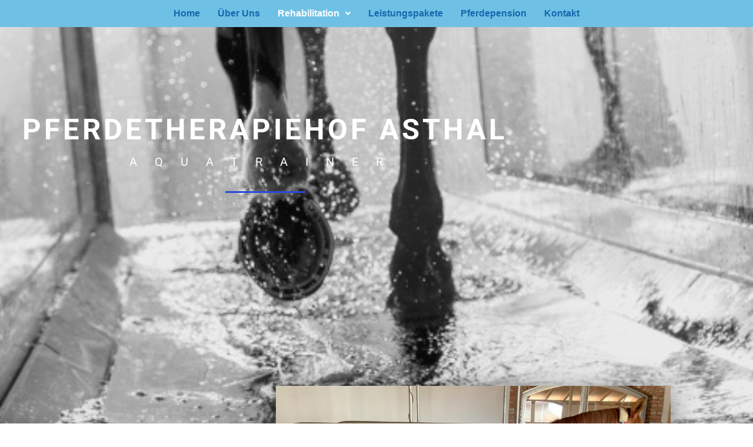

--- FILE ---
content_type: text/css
request_url: https://pferdetherapiehof-asthal.de/wp-content/uploads/elementor/css/post-850.css?ver=1769111936
body_size: 114
content:
.elementor-kit-850{--e-global-color-primary:#1467AD;--e-global-color-secondary:#6FA2D3;--e-global-color-text:#000000;--e-global-color-accent:#FDD247;--e-global-color-49da681d:#6EC1E4;--e-global-color-7460ce29:#54595F;--e-global-color-36b7bdce:#7A7A7A;--e-global-color-f8dcd1f:#61CE70;--e-global-color-1d4b17a1:#4054B2;--e-global-color-cbeec37:#23A455;--e-global-color-4621a0e1:#000;--e-global-color-7ce50eab:#FFF;--e-global-color-b8fe2dc:#BB3399;--e-global-color-7cfd384:#2A49DC;--e-global-typography-primary-font-family:"Verdana";--e-global-typography-primary-font-weight:700;--e-global-typography-secondary-font-family:"Roboto Slab";--e-global-typography-secondary-font-weight:400;--e-global-typography-text-font-family:"Roboto";--e-global-typography-text-font-weight:300;--e-global-typography-accent-font-family:"Roboto";--e-global-typography-accent-font-weight:500;}.elementor-section.elementor-section-boxed > .elementor-container{max-width:1140px;}.e-con{--container-max-width:1140px;}{}h1.entry-title{display:var(--page-title-display);}@media(max-width:1024px){.elementor-section.elementor-section-boxed > .elementor-container{max-width:1024px;}.e-con{--container-max-width:1024px;}}@media(max-width:767px){.elementor-section.elementor-section-boxed > .elementor-container{max-width:767px;}.e-con{--container-max-width:767px;}}

--- FILE ---
content_type: text/css
request_url: https://pferdetherapiehof-asthal.de/wp-content/uploads/elementor/css/post-38.css?ver=1769115151
body_size: 1966
content:
.elementor-38 .elementor-element.elementor-element-b173fd8 > .elementor-widget-wrap > .elementor-widget:not(.elementor-widget__width-auto):not(.elementor-widget__width-initial):not(:last-child):not(.elementor-absolute){margin-block-end:0px;}.elementor-38 .elementor-element.elementor-element-b173fd8 > .elementor-element-populated{margin:0px 0px 0px 0px;--e-column-margin-right:0px;--e-column-margin-left:0px;}.elementor-widget-navigation-menu .menu-item a.hfe-menu-item.elementor-button{background-color:var( --e-global-color-accent );font-family:var( --e-global-typography-accent-font-family ), Sans-Serif;font-weight:var( --e-global-typography-accent-font-weight );}.elementor-widget-navigation-menu .menu-item a.hfe-menu-item.elementor-button:hover{background-color:var( --e-global-color-accent );}.elementor-widget-navigation-menu a.hfe-menu-item, .elementor-widget-navigation-menu a.hfe-sub-menu-item{font-family:var( --e-global-typography-primary-font-family ), Sans-Serif;font-weight:var( --e-global-typography-primary-font-weight );}.elementor-widget-navigation-menu .menu-item a.hfe-menu-item, .elementor-widget-navigation-menu .sub-menu a.hfe-sub-menu-item{color:var( --e-global-color-text );}.elementor-widget-navigation-menu .menu-item a.hfe-menu-item:hover,
								.elementor-widget-navigation-menu .sub-menu a.hfe-sub-menu-item:hover,
								.elementor-widget-navigation-menu .menu-item.current-menu-item a.hfe-menu-item,
								.elementor-widget-navigation-menu .menu-item a.hfe-menu-item.highlighted,
								.elementor-widget-navigation-menu .menu-item a.hfe-menu-item:focus{color:var( --e-global-color-accent );}.elementor-widget-navigation-menu .hfe-nav-menu-layout:not(.hfe-pointer__framed) .menu-item.parent a.hfe-menu-item:before,
								.elementor-widget-navigation-menu .hfe-nav-menu-layout:not(.hfe-pointer__framed) .menu-item.parent a.hfe-menu-item:after{background-color:var( --e-global-color-accent );}.elementor-widget-navigation-menu .hfe-nav-menu-layout:not(.hfe-pointer__framed) .menu-item.parent .sub-menu .hfe-has-submenu-container a:after{background-color:var( --e-global-color-accent );}.elementor-widget-navigation-menu .hfe-pointer__framed .menu-item.parent a.hfe-menu-item:before,
								.elementor-widget-navigation-menu .hfe-pointer__framed .menu-item.parent a.hfe-menu-item:after{border-color:var( --e-global-color-accent );}
							.elementor-widget-navigation-menu .sub-menu li a.hfe-sub-menu-item,
							.elementor-widget-navigation-menu nav.hfe-dropdown li a.hfe-sub-menu-item,
							.elementor-widget-navigation-menu nav.hfe-dropdown li a.hfe-menu-item,
							.elementor-widget-navigation-menu nav.hfe-dropdown-expandible li a.hfe-menu-item,
							.elementor-widget-navigation-menu nav.hfe-dropdown-expandible li a.hfe-sub-menu-item{font-family:var( --e-global-typography-accent-font-family ), Sans-Serif;font-weight:var( --e-global-typography-accent-font-weight );}.elementor-38 .elementor-element.elementor-element-0f19160 .menu-item a.hfe-menu-item{padding-left:15px;padding-right:15px;}.elementor-38 .elementor-element.elementor-element-0f19160 .menu-item a.hfe-sub-menu-item{padding-left:calc( 15px + 20px );padding-right:15px;}.elementor-38 .elementor-element.elementor-element-0f19160 .hfe-nav-menu__layout-vertical .menu-item ul ul a.hfe-sub-menu-item{padding-left:calc( 15px + 40px );padding-right:15px;}.elementor-38 .elementor-element.elementor-element-0f19160 .hfe-nav-menu__layout-vertical .menu-item ul ul ul a.hfe-sub-menu-item{padding-left:calc( 15px + 60px );padding-right:15px;}.elementor-38 .elementor-element.elementor-element-0f19160 .hfe-nav-menu__layout-vertical .menu-item ul ul ul ul a.hfe-sub-menu-item{padding-left:calc( 15px + 80px );padding-right:15px;}.elementor-38 .elementor-element.elementor-element-0f19160 .menu-item a.hfe-menu-item, .elementor-38 .elementor-element.elementor-element-0f19160 .menu-item a.hfe-sub-menu-item{padding-top:15px;padding-bottom:15px;}.elementor-38 .elementor-element.elementor-element-0f19160 ul.sub-menu{width:220px;}.elementor-38 .elementor-element.elementor-element-0f19160 .sub-menu a.hfe-sub-menu-item,
						 .elementor-38 .elementor-element.elementor-element-0f19160 nav.hfe-dropdown li a.hfe-menu-item,
						 .elementor-38 .elementor-element.elementor-element-0f19160 nav.hfe-dropdown li a.hfe-sub-menu-item,
						 .elementor-38 .elementor-element.elementor-element-0f19160 nav.hfe-dropdown-expandible li a.hfe-menu-item,
						 .elementor-38 .elementor-element.elementor-element-0f19160 nav.hfe-dropdown-expandible li a.hfe-sub-menu-item{padding-top:15px;padding-bottom:15px;}.elementor-38 .elementor-element.elementor-element-0f19160 > .elementor-widget-container{background-color:var( --e-global-color-49da681d );}.elementor-38 .elementor-element.elementor-element-0f19160 .hfe-nav-menu__toggle{margin:0 auto;}.elementor-38 .elementor-element.elementor-element-0f19160 a.hfe-menu-item, .elementor-38 .elementor-element.elementor-element-0f19160 a.hfe-sub-menu-item{font-family:"Verdana", Sans-Serif;font-weight:700;}.elementor-38 .elementor-element.elementor-element-0f19160 .menu-item a.hfe-menu-item, .elementor-38 .elementor-element.elementor-element-0f19160 .sub-menu a.hfe-sub-menu-item{color:var( --e-global-color-primary );}.elementor-38 .elementor-element.elementor-element-0f19160 .menu-item a.hfe-menu-item, .elementor-38 .elementor-element.elementor-element-0f19160 .sub-menu, .elementor-38 .elementor-element.elementor-element-0f19160 nav.hfe-dropdown, .elementor-38 .elementor-element.elementor-element-0f19160 .hfe-dropdown-expandible{background-color:var( --e-global-color-49da681d );}.elementor-38 .elementor-element.elementor-element-0f19160 .menu-item a.hfe-menu-item:hover,
								.elementor-38 .elementor-element.elementor-element-0f19160 .sub-menu a.hfe-sub-menu-item:hover,
								.elementor-38 .elementor-element.elementor-element-0f19160 .menu-item.current-menu-item a.hfe-menu-item,
								.elementor-38 .elementor-element.elementor-element-0f19160 .menu-item a.hfe-menu-item.highlighted,
								.elementor-38 .elementor-element.elementor-element-0f19160 .menu-item a.hfe-menu-item:focus{color:var( --e-global-color-secondary );}.elementor-38 .elementor-element.elementor-element-0f19160 .menu-item.current-menu-item a.hfe-menu-item,
								.elementor-38 .elementor-element.elementor-element-0f19160 .menu-item.current-menu-ancestor a.hfe-menu-item{color:var( --e-global-color-7ce50eab );}.elementor-38 .elementor-element.elementor-element-0f19160 .sub-menu,
								.elementor-38 .elementor-element.elementor-element-0f19160 nav.hfe-dropdown,
								.elementor-38 .elementor-element.elementor-element-0f19160 nav.hfe-dropdown-expandible,
								.elementor-38 .elementor-element.elementor-element-0f19160 nav.hfe-dropdown .menu-item a.hfe-menu-item,
								.elementor-38 .elementor-element.elementor-element-0f19160 nav.hfe-dropdown .menu-item a.hfe-sub-menu-item{background-color:#fff;}.elementor-38 .elementor-element.elementor-element-0f19160 .sub-menu li.menu-item:not(:last-child),
						.elementor-38 .elementor-element.elementor-element-0f19160 nav.hfe-dropdown li.menu-item:not(:last-child),
						.elementor-38 .elementor-element.elementor-element-0f19160 nav.hfe-dropdown-expandible li.menu-item:not(:last-child){border-bottom-style:solid;border-bottom-color:#c4c4c4;border-bottom-width:1px;}.elementor-38 .elementor-element.elementor-element-21f6a9cd:not(.elementor-motion-effects-element-type-background), .elementor-38 .elementor-element.elementor-element-21f6a9cd > .elementor-motion-effects-container > .elementor-motion-effects-layer{background-image:url("https://pferdetherapiehof-asthal.de/wp-content/uploads/Aquatrainer-III.jpg");background-position:center center;background-repeat:no-repeat;background-size:cover;}.elementor-38 .elementor-element.elementor-element-21f6a9cd > .elementor-background-overlay{background-color:#6EC1E4;opacity:0.66;transition:background 0.3s, border-radius 0.3s, opacity 0.3s;}.elementor-38 .elementor-element.elementor-element-21f6a9cd > .elementor-container{max-width:900px;min-height:100vh;}.elementor-38 .elementor-element.elementor-element-21f6a9cd{transition:background 0.3s, border 0.3s, border-radius 0.3s, box-shadow 0.3s;}.elementor-38 .elementor-element.elementor-element-1118c276 > .elementor-element-populated{padding:150px 0px 0px 0px;}.elementor-widget-heading .elementor-heading-title{font-family:var( --e-global-typography-primary-font-family ), Sans-Serif;font-weight:var( --e-global-typography-primary-font-weight );color:var( --e-global-color-primary );}.elementor-38 .elementor-element.elementor-element-755b1030{text-align:center;}.elementor-38 .elementor-element.elementor-element-755b1030 .elementor-heading-title{font-family:"Roboto", Sans-Serif;font-size:49px;font-weight:700;text-transform:uppercase;letter-spacing:5px;color:#ffffff;}.elementor-38 .elementor-element.elementor-element-435ecb7b{text-align:center;}.elementor-38 .elementor-element.elementor-element-435ecb7b .elementor-heading-title{font-family:"Roboto", Sans-Serif;font-size:20px;font-weight:200;text-transform:uppercase;letter-spacing:30px;color:#ffffff;}.elementor-widget-divider{--divider-color:var( --e-global-color-secondary );}.elementor-widget-divider .elementor-divider__text{color:var( --e-global-color-secondary );font-family:var( --e-global-typography-secondary-font-family ), Sans-Serif;font-weight:var( --e-global-typography-secondary-font-weight );}.elementor-widget-divider.elementor-view-stacked .elementor-icon{background-color:var( --e-global-color-secondary );}.elementor-widget-divider.elementor-view-framed .elementor-icon, .elementor-widget-divider.elementor-view-default .elementor-icon{color:var( --e-global-color-secondary );border-color:var( --e-global-color-secondary );}.elementor-widget-divider.elementor-view-framed .elementor-icon, .elementor-widget-divider.elementor-view-default .elementor-icon svg{fill:var( --e-global-color-secondary );}.elementor-38 .elementor-element.elementor-element-3bac1e6c{--divider-border-style:solid;--divider-color:#2A49DC;--divider-border-width:3px;}.elementor-38 .elementor-element.elementor-element-3bac1e6c > .elementor-widget-container{padding:0px 0px 0px 0px;}.elementor-38 .elementor-element.elementor-element-3bac1e6c .elementor-divider-separator{width:15%;margin:0 auto;margin-center:0;}.elementor-38 .elementor-element.elementor-element-3bac1e6c .elementor-divider{text-align:center;padding-block-start:20px;padding-block-end:20px;}.elementor-38 .elementor-element.elementor-element-4163c41c{padding:0px 0px 0px 0px;}.elementor-38 .elementor-element.elementor-element-2b19b6cc > .elementor-element-populated{padding:60px 80px 0px 0px;}.elementor-38 .elementor-element.elementor-element-57d295f3{text-align:start;}.elementor-38 .elementor-element.elementor-element-57d295f3 .elementor-heading-title{font-family:"Playfair Display", Sans-Serif;font-size:35px;font-weight:700;text-transform:capitalize;letter-spacing:0px;color:#43403e;}.elementor-widget-text-editor{font-family:var( --e-global-typography-text-font-family ), Sans-Serif;font-weight:var( --e-global-typography-text-font-weight );color:var( --e-global-color-text );}.elementor-widget-text-editor.elementor-drop-cap-view-stacked .elementor-drop-cap{background-color:var( --e-global-color-primary );}.elementor-widget-text-editor.elementor-drop-cap-view-framed .elementor-drop-cap, .elementor-widget-text-editor.elementor-drop-cap-view-default .elementor-drop-cap{color:var( --e-global-color-primary );border-color:var( --e-global-color-primary );}.elementor-38 .elementor-element.elementor-element-7cb0db74 > .elementor-widget-container{padding:0px 0px 5px 0px;}.elementor-38 .elementor-element.elementor-element-7cb0db74{font-family:"Roboto", Sans-Serif;font-size:18px;font-weight:300;line-height:1.7em;}.elementor-38 .elementor-element.elementor-element-455301fa > .elementor-element-populated{margin:-110px 0px 0px 0px;--e-column-margin-right:0px;--e-column-margin-left:0px;}.elementor-widget-image .widget-image-caption{color:var( --e-global-color-text );font-family:var( --e-global-typography-text-font-family ), Sans-Serif;font-weight:var( --e-global-typography-text-font-weight );}.elementor-38 .elementor-element.elementor-element-4436b5bc > .elementor-widget-container{background-color:rgba(255, 255, 255, 0);margin:0px 0px 0px 0px;}.elementor-38 .elementor-element.elementor-element-4436b5bc{text-align:center;}.elementor-38 .elementor-element.elementor-element-4436b5bc img{box-shadow:0px 9px 40px 0px rgba(0,0,0,0.5);}.elementor-38 .elementor-element.elementor-element-baff059{font-family:"Roboto", Sans-Serif;font-size:18px;font-weight:300;line-height:2.2em;}.elementor-38 .elementor-element.elementor-element-3ab696fb > .elementor-container > .elementor-column > .elementor-widget-wrap{align-content:center;align-items:center;}.elementor-38 .elementor-element.elementor-element-3ab696fb:not(.elementor-motion-effects-element-type-background), .elementor-38 .elementor-element.elementor-element-3ab696fb > .elementor-motion-effects-container > .elementor-motion-effects-layer{background-color:#6EC1E4;}.elementor-38 .elementor-element.elementor-element-3ab696fb > .elementor-container{max-width:1140px;min-height:200px;}.elementor-38 .elementor-element.elementor-element-3ab696fb{transition:background 0.3s, border 0.3s, border-radius 0.3s, box-shadow 0.3s;}.elementor-38 .elementor-element.elementor-element-3ab696fb > .elementor-background-overlay{transition:background 0.3s, border-radius 0.3s, opacity 0.3s;}.elementor-38 .elementor-element.elementor-element-3ab696fb a{color:#2A49DC;}.elementor-38 .elementor-element.elementor-element-626d9061{text-align:center;font-family:"Roboto", Sans-Serif;font-size:17px;font-weight:300;line-height:0.8em;letter-spacing:2.8px;color:#FFFFFF;}.elementor-widget-button .elementor-button{background-color:var( --e-global-color-accent );font-family:var( --e-global-typography-accent-font-family ), Sans-Serif;font-weight:var( --e-global-typography-accent-font-weight );}.elementor-38 .elementor-element.elementor-element-33840d .elementor-button{background-color:#2A49DC;font-size:21px;text-transform:uppercase;letter-spacing:3.5px;fill:#FFFFFF;color:#FFFFFF;border-radius:8px 8px 8px 8px;}.elementor-38 .elementor-element.elementor-element-33840d .elementor-button:hover, .elementor-38 .elementor-element.elementor-element-33840d .elementor-button:focus{background-color:#6EC1E4;}.elementor-38 .elementor-element.elementor-element-bec55cc .elementor-repeater-item-39b9dcc.elementor-social-icon{background-color:#D10EA1;}.elementor-38 .elementor-element.elementor-element-bec55cc{--grid-template-columns:repeat(0, auto);--icon-size:24px;--grid-column-gap:13px;--grid-row-gap:0px;}.elementor-38 .elementor-element.elementor-element-bec55cc .elementor-widget-container{text-align:center;}.elementor-38 .elementor-element.elementor-element-4126b647{text-align:center;}.elementor-38 .elementor-element.elementor-element-4126b647 .elementor-heading-title{font-family:"Roboto", Sans-Serif;font-size:17px;font-weight:300;color:#FFFFFF;}.elementor-38 .elementor-element.elementor-element-142fa347{text-align:center;}.elementor-38 .elementor-element.elementor-element-142fa347 .elementor-heading-title{font-family:"Roboto", Sans-Serif;font-size:17px;font-weight:300;color:#FFFFFF;}@media(min-width:768px){.elementor-38 .elementor-element.elementor-element-b173fd8{width:100%;}.elementor-38 .elementor-element.elementor-element-2b19b6cc{width:41.140%;}.elementor-38 .elementor-element.elementor-element-455301fa{width:58.860%;}}@media(max-width:1024px){.elementor-38 .elementor-element.elementor-element-21f6a9cd > .elementor-container{min-height:65vh;}.elementor-38 .elementor-element.elementor-element-1118c276 > .elementor-element-populated{padding:100px 0px 0px 0px;}.elementor-38 .elementor-element.elementor-element-755b1030 .elementor-heading-title{font-size:60px;}.elementor-38 .elementor-element.elementor-element-435ecb7b .elementor-heading-title{font-size:14px;}.elementor-38 .elementor-element.elementor-element-4163c41c{padding:0px 30px 0px 30px;}.elementor-38 .elementor-element.elementor-element-2b19b6cc > .elementor-element-populated{padding:20px 0px 0px 0px;}.elementor-38 .elementor-element.elementor-element-57d295f3 .elementor-heading-title{font-size:25px;}.elementor-38 .elementor-element.elementor-element-7cb0db74 > .elementor-widget-container{padding:0px 0px 0px 0px;}.elementor-38 .elementor-element.elementor-element-7cb0db74{font-size:14px;}.elementor-38 .elementor-element.elementor-element-455301fa > .elementor-element-populated{margin:-50px -15px 0px 20px;--e-column-margin-right:-15px;--e-column-margin-left:20px;}.elementor-38 .elementor-element.elementor-element-3ab696fb{padding:10px 30px 10px 30px;}.elementor-38 .elementor-element.elementor-element-33840d .elementor-button{font-size:18px;}}@media(max-width:767px){.elementor-38 .elementor-element.elementor-element-21f6a9cd > .elementor-container{min-height:60vh;}.elementor-38 .elementor-element.elementor-element-755b1030 .elementor-heading-title{font-size:30px;}.elementor-38 .elementor-element.elementor-element-435ecb7b .elementor-heading-title{font-size:11px;letter-spacing:10px;}.elementor-38 .elementor-element.elementor-element-2b19b6cc > .elementor-element-populated{padding:40px 0px 0px 0px;}.elementor-38 .elementor-element.elementor-element-57d295f3{text-align:center;}.elementor-38 .elementor-element.elementor-element-57d295f3 .elementor-heading-title{font-size:30px;}.elementor-38 .elementor-element.elementor-element-7cb0db74{text-align:center;font-size:15px;line-height:1.7em;}.elementor-38 .elementor-element.elementor-element-455301fa > .elementor-element-populated{margin:0px 0px 0px 0px;--e-column-margin-right:0px;--e-column-margin-left:0px;padding:60px 0px 0px 0px;}.elementor-38 .elementor-element.elementor-element-3ab696fb{padding:20px 20px 20px 20px;}}